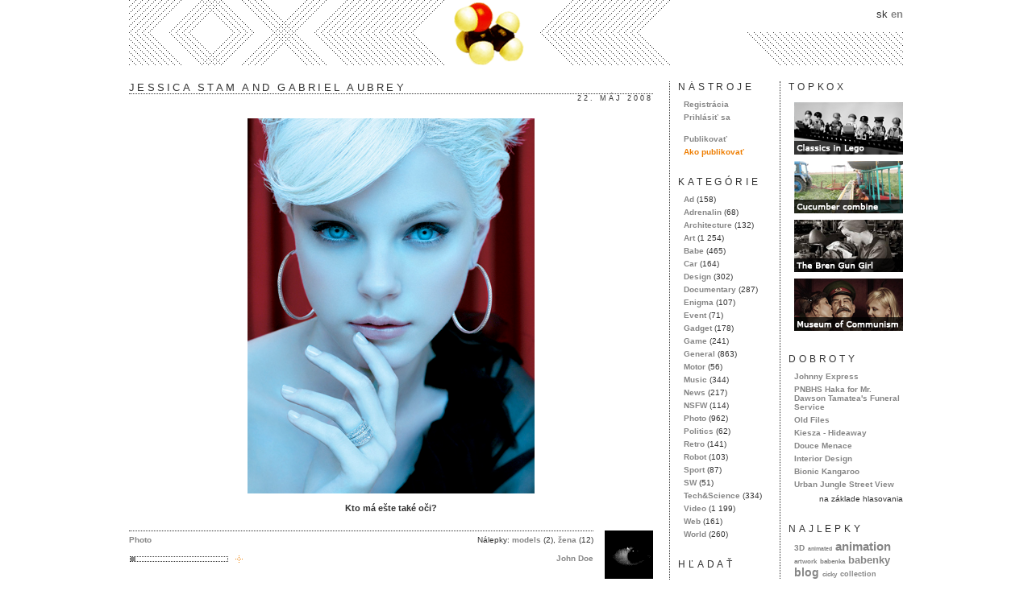

--- FILE ---
content_type: text/html; charset=UTF-8
request_url: http://www.kox.sk/?p=544
body_size: 6895
content:
<!DOCTYPE html PUBLIC "-//W3C//DTD XHTML 1.0 Strict//EN"
"http://www.w3.org/TR/xhtml1/DTD/xhtml1-strict.dtd">
<html xmlns="http://www.w3.org/1999/xhtml" xmlns:og="http://opengraphprotocol.org/schema/" lang="sk">

<head profile="http://gmpg.org/xfn/11">
<meta http-equiv="Content-Type" content="text/html; charset=UTF-8" />

<meta property="og:image" content="http://www.kox.sk/wp-content/uploads/2008/05/db4267c939a61.jpg" />

<title>Jessica Stam and Gabriel Aubrey | kox.sk</title>

<link rel="icon" href="http://www.kox.sk/wp-content/themes/koxreloaded/favicon.png" type="image/png"/>
<link rel="stylesheet" href="http://www.kox.sk/wp-content/themes/koxreloaded/style.css" type="text/css" media="screen" />
<link rel="alternate" type="application/rss+xml" title="kox.sk RSS Feed" href="http://www.kox.sk/?feed=rss2" />
<link rel="pingback" href="http://www.kox.sk/xmlrpc.php" />

<link rel='dns-prefetch' href='//s.w.org' />
<link rel="alternate" type="application/rss+xml" title="RSS kanál komentárov webu kox.sk &raquo; ku článku Jessica Stam and Gabriel Aubrey" href="http://www.kox.sk/?feed=rss2&#038;p=544" />
		<script type="text/javascript">
			window._wpemojiSettings = {"baseUrl":"https:\/\/s.w.org\/images\/core\/emoji\/2.2.1\/72x72\/","ext":".png","svgUrl":"https:\/\/s.w.org\/images\/core\/emoji\/2.2.1\/svg\/","svgExt":".svg","source":{"concatemoji":"http:\/\/www.kox.sk\/wp-includes\/js\/wp-emoji-release.min.js?ver=4.7.31"}};
			!function(t,a,e){var r,n,i,o=a.createElement("canvas"),l=o.getContext&&o.getContext("2d");function c(t){var e=a.createElement("script");e.src=t,e.defer=e.type="text/javascript",a.getElementsByTagName("head")[0].appendChild(e)}for(i=Array("flag","emoji4"),e.supports={everything:!0,everythingExceptFlag:!0},n=0;n<i.length;n++)e.supports[i[n]]=function(t){var e,a=String.fromCharCode;if(!l||!l.fillText)return!1;switch(l.clearRect(0,0,o.width,o.height),l.textBaseline="top",l.font="600 32px Arial",t){case"flag":return(l.fillText(a(55356,56826,55356,56819),0,0),o.toDataURL().length<3e3)?!1:(l.clearRect(0,0,o.width,o.height),l.fillText(a(55356,57331,65039,8205,55356,57096),0,0),e=o.toDataURL(),l.clearRect(0,0,o.width,o.height),l.fillText(a(55356,57331,55356,57096),0,0),e!==o.toDataURL());case"emoji4":return l.fillText(a(55357,56425,55356,57341,8205,55357,56507),0,0),e=o.toDataURL(),l.clearRect(0,0,o.width,o.height),l.fillText(a(55357,56425,55356,57341,55357,56507),0,0),e!==o.toDataURL()}return!1}(i[n]),e.supports.everything=e.supports.everything&&e.supports[i[n]],"flag"!==i[n]&&(e.supports.everythingExceptFlag=e.supports.everythingExceptFlag&&e.supports[i[n]]);e.supports.everythingExceptFlag=e.supports.everythingExceptFlag&&!e.supports.flag,e.DOMReady=!1,e.readyCallback=function(){e.DOMReady=!0},e.supports.everything||(r=function(){e.readyCallback()},a.addEventListener?(a.addEventListener("DOMContentLoaded",r,!1),t.addEventListener("load",r,!1)):(t.attachEvent("onload",r),a.attachEvent("onreadystatechange",function(){"complete"===a.readyState&&e.readyCallback()})),(r=e.source||{}).concatemoji?c(r.concatemoji):r.wpemoji&&r.twemoji&&(c(r.twemoji),c(r.wpemoji)))}(window,document,window._wpemojiSettings);
		</script>
		<style type="text/css">
img.wp-smiley,
img.emoji {
	display: inline !important;
	border: none !important;
	box-shadow: none !important;
	height: 1em !important;
	width: 1em !important;
	margin: 0 .07em !important;
	vertical-align: -0.1em !important;
	background: none !important;
	padding: 0 !important;
}
</style>
<link rel='https://api.w.org/' href='http://www.kox.sk/?rest_route=/' />
<link rel="EditURI" type="application/rsd+xml" title="RSD" href="http://www.kox.sk/xmlrpc.php?rsd" />
<link rel="wlwmanifest" type="application/wlwmanifest+xml" href="http://www.kox.sk/wp-includes/wlwmanifest.xml" /> 
<link rel='prev' title='I&#8217;m Just a Gigolo : Betty Boop -vs- Louis Prima' href='http://www.kox.sk/?p=543' />
<link rel='next' title='Equations for famous brands' href='http://www.kox.sk/?p=546' />
<meta name="generator" content="WordPress 4.7.31" />
<link rel="canonical" href="http://www.kox.sk/?p=544" />
<link rel='shortlink' href='http://www.kox.sk/?p=544' />
<link rel="alternate" type="application/json+oembed" href="http://www.kox.sk/?rest_route=%2Foembed%2F1.0%2Fembed&#038;url=http%3A%2F%2Fwww.kox.sk%2F%3Fp%3D544" />
<link rel="alternate" type="text/xml+oembed" href="http://www.kox.sk/?rest_route=%2Foembed%2F1.0%2Fembed&#038;url=http%3A%2F%2Fwww.kox.sk%2F%3Fp%3D544&#038;format=xml" />

<!-- all in one seo pack 1.4.9 [436,513] -->
<meta name="description" content="Kto má ešte také oči?" />
<meta name="keywords" content="models,žena" />
<link rel="canonical" href="http://www.kox.sk/?p=544" />
<!-- /all in one seo pack -->
<link rel="stylesheet" href="http://www.kox.sk/wp-content/plugins/vote-it-up/skins/bar/votestyles.css" type="text/css" />
<script type="text/javascript" src="http://www.kox.sk/wp-content/plugins/vote-it-up/skins/bar/voterajax.js"></script>
<link rel="stylesheet" href="http://www.kox.sk/wp-content/plugins/vote-it-up/voteitup.css" type="text/css" />
<script type="text/javascript" src="http://www.kox.sk/wp-content/plugins/vote-it-up/userregister.js"></script>

<!-- Start Of Script Generated By WP-PageNavi 2.40 -->
<link rel="stylesheet" href="http://www.kox.sk/wp-content/plugins/wp-pagenavi/pagenavi-css.css" type="text/css" media="screen" />
<!-- End Of Script Generated By WP-PageNavi 2.40 -->
</head>

<body>
  <div id="wrapper">
    <div id="header">
      <div id="lang">
        <span>sk</span>
        <a href="http://www.kox.sk/?lang=en" title="Switch to English version">en</a>
      </div>
      <h1><a href="http://www.kox.sk">kox.sk</a></h1>
    </div> <!-- end #header -->

    <div class="posts-wrap">
      <div class="post" id="post-single">
        <h2 class="entry-title capital">Jessica Stam and Gabriel Aubrey</h2>

        <div class="additional-meta capital"><a href="http://www.kox.sk/?p=544" title="Trvalý odkaz na Jessica Stam and Gabriel Aubrey">22. máj 2008</a></div>

        <div class="entry-content">
          <p style="text-align: center;"><a href="http://community.livejournal.com/foto_decadent/1771187.html#cutid1" target="_blank" onclick="pageTracker._trackPageview('/outgoing/community.livejournal.com/foto_decadent/1771187.html_cutid1?referer=');"><img class="alignnone size-full wp-image-545" src="http://www.kox.sk/wp-content/uploads/2008/05/db4267c939a61.jpg" alt="" width="356" height="466" srcset="http://www.kox.sk/wp-content/uploads/2008/05/db4267c939a61.jpg 356w, http://www.kox.sk/wp-content/uploads/2008/05/db4267c939a61-229x300.jpg 229w" sizes="(max-width: 356px) 100vw, 356px" /></a></p>
<p style="text-align: center;"><strong>Kto má ešte také oči?</strong></p>
        </div> <!-- end .entry-content -->

        <div class="entry-meta">
          <div class="entry-meta-left">
            <div class="catags">
              <span class="left"><a href="http://www.kox.sk/?cat=10" rel="category">Photo</a></span>

              <span class="right">Nálepky: <a href="http://www.kox.sk/?tag=models">models</a> (2), <a href="http://www.kox.sk/?tag=zena">žena</a> (12)</span>
            </div>

            <div class="interaction">
              <div class="interaction-left">
                <span class="barcontainer"><span class="barfill" id="votecount544" style="width:5%;">&nbsp;</span></span>
	<span class="bartext" id="voteid544">
			<a href="javascript:vote('votecount544','voteid544','<img src=&quot;http://www.kox.sk/wp-content/plugins/vote-it-up/voteok.png&quot; />',544,0,'http://www.kox.sk/wp-content/plugins/vote-it-up');"><img src="http://www.kox.sk/wp-content/plugins/vote-it-up/uparrow.png" /></a>
		</span>
		
              </div>

              <div class="interaction-right">
                <a href="http://www.kox.sk/?author=4">John Doe</a>

              </div>
            </div>
          </div> <!-- end .entry-meta -->

          <div class="entry-meta-right">
            <img src="http://www.kox.sk/wp-content/uploads/authors/4.gif" width="60" height="60" alt="John Doe" />          </div>
        </div>
      </div> <!-- end .post -->

      <iframe src="http://www.facebook.com/plugins/like.php?href=http://www.kox.sk/?p=544&amp;layout=standard&amp;show_faces=false&amp;width=450&amp;action=like&amp;font=verdana&amp;colorscheme=light" scrolling="no" frameborder="0" allowTransparency="true" style="margin-bottom:20px; border:none; overflow:hidden; width:450px; height:25px"></iframe>

  		
	
      <div id="follow">
        <p>Sledovať reakcie pomocou <a href="http://www.kox.sk/?feed=rss2&#038;p=544">RSS</a>.</p>
      </div>
      
      <div id="respond">
        <div id="cancel-comment-reply"><small><a rel="nofollow" id="cancel-comment-reply-link" href="/?p=544#respond" style="display:none;">Zrušiť reakciu</a></small></div>
        <p>Musíš byť <a href="http://www.kox.sk/wp-login.php?redirect_to=http%3A%2F%2Fwww.kox.sk%2F%3Fp%3D544">prihlásený,</a> ak chceš pridať reakciu.</p>
      </div><!-- end #respond -->
    </div> <!-- end .posts-wrap -->

    <div class="sidebar-wrap">
      <div class="sidebar block-1">
        <div class="widget">
          <h2 class="capital">Nástroje</h2>

          <ul id="tools">
            <li><a href="http://www.kox.sk/wp-login.php?action=register">Registrácia</a></li>            <li><a href="http://www.kox.sk/wp-login.php">Prihlásiť sa</a></li>
            <li><br /><a href="http://www.kox.sk/wp-admin/post-new.php">Publikovať</a></li>
            <li class="imp"><a href="http://www.kox.sk/?page_id=6692">Ako publikovať</a></li>
          </ul>
        </div>

        <div class="widget">
          <h2 class="capital">Kategórie</h2>

          <ul id="categories">
            	<li class="cat-item cat-item-8"><a href="http://www.kox.sk/?cat=8" >Ad</a> (158)
</li>
	<li class="cat-item cat-item-27"><a href="http://www.kox.sk/?cat=27" >Adrenalin</a> (68)
</li>
	<li class="cat-item cat-item-40"><a href="http://www.kox.sk/?cat=40" >Architecture</a> (132)
</li>
	<li class="cat-item cat-item-19"><a href="http://www.kox.sk/?cat=19" >Art</a> (1&nbsp;254)
</li>
	<li class="cat-item cat-item-17"><a href="http://www.kox.sk/?cat=17" >Babe</a> (465)
</li>
	<li class="cat-item cat-item-16"><a href="http://www.kox.sk/?cat=16" >Car</a> (164)
</li>
	<li class="cat-item cat-item-13"><a href="http://www.kox.sk/?cat=13" >Design</a> (302)
</li>
	<li class="cat-item cat-item-15"><a href="http://www.kox.sk/?cat=15" >Documentary</a> (287)
</li>
	<li class="cat-item cat-item-36"><a href="http://www.kox.sk/?cat=36" >Enigma</a> (107)
</li>
	<li class="cat-item cat-item-21"><a href="http://www.kox.sk/?cat=21" >Event</a> (71)
</li>
	<li class="cat-item cat-item-14"><a href="http://www.kox.sk/?cat=14" >Gadget</a> (178)
</li>
	<li class="cat-item cat-item-12"><a href="http://www.kox.sk/?cat=12" >Game</a> (241)
</li>
	<li class="cat-item cat-item-1"><a href="http://www.kox.sk/?cat=1" >General</a> (863)
</li>
	<li class="cat-item cat-item-44"><a href="http://www.kox.sk/?cat=44" >Motor</a> (56)
</li>
	<li class="cat-item cat-item-9"><a href="http://www.kox.sk/?cat=9" >Music</a> (344)
</li>
	<li class="cat-item cat-item-41"><a href="http://www.kox.sk/?cat=41" >News</a> (217)
</li>
	<li class="cat-item cat-item-28"><a href="http://www.kox.sk/?cat=28" >NSFW</a> (114)
</li>
	<li class="cat-item cat-item-10"><a href="http://www.kox.sk/?cat=10" >Photo</a> (962)
</li>
	<li class="cat-item cat-item-24"><a href="http://www.kox.sk/?cat=24" >Politics</a> (62)
</li>
	<li class="cat-item cat-item-68"><a href="http://www.kox.sk/?cat=68" >Retro</a> (141)
</li>
	<li class="cat-item cat-item-23"><a href="http://www.kox.sk/?cat=23" >Robot</a> (103)
</li>
	<li class="cat-item cat-item-185"><a href="http://www.kox.sk/?cat=185" >Sport</a> (87)
</li>
	<li class="cat-item cat-item-18"><a href="http://www.kox.sk/?cat=18" >SW</a> (51)
</li>
	<li class="cat-item cat-item-43"><a href="http://www.kox.sk/?cat=43" >Tech&amp;Science</a> (334)
</li>
	<li class="cat-item cat-item-11"><a href="http://www.kox.sk/?cat=11" >Video</a> (1&nbsp;199)
</li>
	<li class="cat-item cat-item-186"><a href="http://www.kox.sk/?cat=186" >Web</a> (161)
</li>
	<li class="cat-item cat-item-42"><a href="http://www.kox.sk/?cat=42" >World</a> (260)
</li>
          </ul>
        </div>

        <div class="widget">
          <h2 class="capital">Hľadať</h2>

          <div id="search">
            <form method="get" id="searchform" action="http://www.kox.sk/">
              <input type="text" value="" name="s" id="s" class="keyword" />
            </form>
          </div>
        </div>

        <div class="widget">
          <h2 class="capital">Fotox</h2>

          <ul id="imageroll">
            <li>
              <a href="http://pix.kox.sk/" onclick="pageTracker._trackPageview('/outgoing/pix.kox.sk/?referer=');">
                <img src="http://pix.kox.sk/data/minies/2014/09/tumblr-n845sumslo1qanr0go1-1280.jpg" alt="" />
              </a>
            </li>            <li>
              <a href="http://pix.kox.sk/" onclick="pageTracker._trackPageview('/outgoing/pix.kox.sk/?referer=');">
                <img src="http://pix.kox.sk/data/minies/2014/09/tumblr-n2b5jqsnf91qgsdc2o1-400.jpg" alt="" />
              </a>
            </li>            <li>
              <a href="http://pix.kox.sk/" onclick="pageTracker._trackPageview('/outgoing/pix.kox.sk/?referer=');">
                <img src="http://pix.kox.sk/data/minies/2014/06/121999.jpg" alt="" />
              </a>
            </li>            <li>
              <a href="http://pix.kox.sk/" onclick="pageTracker._trackPageview('/outgoing/pix.kox.sk/?referer=');">
                <img src="http://pix.kox.sk/data/minies/2014/05/121453.jpg" alt="" />
              </a>
            </li>            <li>
              <a href="http://pix.kox.sk/" onclick="pageTracker._trackPageview('/outgoing/pix.kox.sk/?referer=');">
                <img src="http://pix.kox.sk/data/minies/2013/12/tumblr-mq00wmnwup1qanr0go1-400.jpg" alt="" />
              </a>
            </li>            <li>
              <a href="http://pix.kox.sk/" onclick="pageTracker._trackPageview('/outgoing/pix.kox.sk/?referer=');">
                <img src="http://pix.kox.sk/data/minies/2013/11/tumblr-mq6uym1ste1qzsgg9o1-500.jpg" alt="" />
              </a>
            </li>
          </ul>
        </div>
        <div class="widget">
          <div id="facebook">
            <a href="http://www.facebook.com/pages/koxsk/162315183446" target="_blank" onclick="pageTracker._trackPageview('/outgoing/www.facebook.com/pages/koxsk/162315183446?referer=');">
              <img src="http://www.kox.sk/wp-content/themes/koxreloaded/images/facebook.gif" width="97" height="21" alt="facebook" />
            </a>
          </div>
        </div>
      </div> <!-- end .block-1 -->

      <div class="sidebar block-2">
        <div class="widget">
          <h2 class="capital">TopKox</h2>

          <ul id="top">
            <li><a href="http://www.kox.sk/?p=702"><img src="http://www.kox.sk/wp-content/uploads/2009/06/lego.png" width="135" height="65" title="Classics in Lego" alt="Classics in Lego" /></a></li>
            <li><a href="http://www.kox.sk/?p=1906"><img src="http://www.kox.sk/wp-content/uploads/2009/06/combine.png" width="135" height="65" title="Belorussian scientists created cucumber combine" alt="Belorussian scientists created cucumber combine" /></a></li>
            <li><a href="http://www.kox.sk/?p=3961"><img src="http://www.kox.sk/wp-content/uploads/2009/06/brengun.png" width="135" height="65" title="The Bren Gun Girl" alt="The Bren Gun Girl" /></a></li>
            <li><a href="http://www.kox.sk/?p=2913"><img src="http://www.kox.sk/wp-content/uploads/2009/06/communism.png" width="135" height="65" title="Get Intimate with Communist History" alt="Get Intimate with Communist History" /></a></li>
          </ul>
        </div>

        <div class="widget">
          <h2 class="capital">Dobroty</h2>

          <ul id="recent">
            <li><a href="http://www.kox.sk/?p=25815" title="Johnny Express">Johnny Express</a></li>
            <li><a href="http://www.kox.sk/?p=25834" title="PNBHS Haka for Mr. Dawson Tamatea's Funeral Service">PNBHS Haka for Mr. Dawson Tamatea's Funeral Service</a></li>
            <li><a href="http://www.kox.sk/?p=25811" title="Old Files">Old Files</a></li>
            <li><a href="http://www.kox.sk/?p=25828" title="Kiesza - Hideaway">Kiesza - Hideaway</a></li>
            <li><a href="http://www.kox.sk/?p=25789" title="Douce Menace">Douce Menace</a></li>
            <li><a href="http://www.kox.sk/?p=25804" title="Interior Design">Interior Design</a></li>
            <li><a href="http://www.kox.sk/?p=25800" title="Bionic Kangaroo">Bionic Kangaroo</a></li>
            <li><a href="http://www.kox.sk/?p=25795" title="Urban Jungle Street View">Urban Jungle Street View</a></li>
            
          </ul>
          <p class="note">na základe hlasovania</p>
        </div>

        <!-- <h2>Priatelia</h2> -->

        <div class="widget">
          <h2 class="capital">Najlepky</h2>

          <div id="tags"><a href='http://www.kox.sk/?tag=3d' class='tag-link-332 tag-link-position-1' title='50 tém' style='font-size: 7.7368421052632pt;'>3D</a>
<a href='http://www.kox.sk/?tag=animated' class='tag-link-1197 tag-link-position-2' title='38 tém' style='font-size: 5.2105263157895pt;'>animated</a>
<a href='http://www.kox.sk/?tag=animation' class='tag-link-216 tag-link-position-3' title='76 tém' style='font-size: 11.526315789474pt;'>animation</a>
<a href='http://www.kox.sk/?tag=artwork' class='tag-link-584 tag-link-position-4' title='43 tém' style='font-size: 6.2631578947368pt;'>artwork</a>
<a href='http://www.kox.sk/?tag=babenka' class='tag-link-626 tag-link-position-5' title='40 tém' style='font-size: 5.6315789473684pt;'>babenka</a>
<a href='http://www.kox.sk/?tag=babenky' class='tag-link-548 tag-link-position-6' title='63 tém' style='font-size: 9.8421052631579pt;'>babenky</a>
<a href='http://www.kox.sk/?tag=blog' class='tag-link-487 tag-link-position-7' title='70 tém' style='font-size: 10.684210526316pt;'>blog</a>
<a href='http://www.kox.sk/?tag=cicky' class='tag-link-481 tag-link-position-8' title='40 tém' style='font-size: 5.6315789473684pt;'>cicky</a>
<a href='http://www.kox.sk/?tag=collection' class='tag-link-983 tag-link-position-9' title='46 tém' style='font-size: 6.8947368421053pt;'>collection</a>
<a href='http://www.kox.sk/?tag=colorful' class='tag-link-163 tag-link-position-10' title='51 tém' style='font-size: 7.9473684210526pt;'>colorful</a>
<a href='http://www.kox.sk/?tag=diy' class='tag-link-564 tag-link-position-11' title='54 tém' style='font-size: 8.3684210526316pt;'>DIY</a>
<a href='http://www.kox.sk/?tag=dobrota' class='tag-link-35 tag-link-position-12' title='50 tém' style='font-size: 7.7368421052632pt;'>dobrota</a>
<a href='http://www.kox.sk/?tag=drawings' class='tag-link-540 tag-link-position-13' title='41 tém' style='font-size: 5.8421052631579pt;'>drawings</a>
<a href='http://www.kox.sk/?tag=fashion' class='tag-link-207 tag-link-position-14' title='53 tém' style='font-size: 8.1578947368421pt;'>fashion</a>
<a href='http://www.kox.sk/?tag=film' class='tag-link-20 tag-link-position-15' title='82 tém' style='font-size: 12.157894736842pt;'>film</a>
<a href='http://www.kox.sk/?tag=flash' class='tag-link-112 tag-link-position-16' title='41 tém' style='font-size: 5.8421052631579pt;'>flash</a>
<a href='http://www.kox.sk/?tag=fotecky' class='tag-link-547 tag-link-position-17' title='88 tém' style='font-size: 12.789473684211pt;'>fotečky</a>
<a href='http://www.kox.sk/?tag=fotky' class='tag-link-37 tag-link-position-18' title='77 tém' style='font-size: 11.526315789474pt;'>fotky</a>
<a href='http://www.kox.sk/?tag=graffiti' class='tag-link-253 tag-link-position-19' title='44 tém' style='font-size: 6.4736842105263pt;'>graffiti</a>
<a href='http://www.kox.sk/?tag=history' class='tag-link-54 tag-link-position-20' title='61 tém' style='font-size: 9.4210526315789pt;'>history</a>
<a href='http://www.kox.sk/?tag=hra' class='tag-link-86 tag-link-position-21' title='89 tém' style='font-size: 12.789473684211pt;'>hra</a>
<a href='http://www.kox.sk/?tag=hraj-sa' class='tag-link-1017 tag-link-position-22' title='93 tém' style='font-size: 13.210526315789pt;'>hraj sa</a>
<a href='http://www.kox.sk/?tag=illustration' class='tag-link-273 tag-link-position-23' title='112 tém' style='font-size: 14.894736842105pt;'>illustration</a>
<a href='http://www.kox.sk/?tag=japan' class='tag-link-62 tag-link-position-24' title='120 tém' style='font-size: 15.526315789474pt;'>Japan</a>
<a href='http://www.kox.sk/?tag=konecne-piatok' class='tag-link-305 tag-link-position-25' title='70 tém' style='font-size: 10.684210526316pt;'>konečne piatok</a>
<a href='http://www.kox.sk/?tag=kox' class='tag-link-366 tag-link-position-26' title='95 tém' style='font-size: 13.421052631579pt;'>kox</a>
<a href='http://www.kox.sk/?tag=koxomobil' class='tag-link-131 tag-link-position-27' title='50 tém' style='font-size: 7.7368421052632pt;'>koxomobil</a>
<a href='http://www.kox.sk/?tag=lego' class='tag-link-87 tag-link-position-28' title='37 tém' style='font-size: 5pt;'>LEGO</a>
<a href='http://www.kox.sk/?tag=leti' class='tag-link-120 tag-link-position-29' title='38 tém' style='font-size: 5.2105263157895pt;'>letí</a>
<a href='http://www.kox.sk/?tag=life' class='tag-link-286 tag-link-position-30' title='55 tém' style='font-size: 8.5789473684211pt;'>life</a>
<a href='http://www.kox.sk/?tag=movie' class='tag-link-1048 tag-link-position-31' title='53 tém' style='font-size: 8.1578947368421pt;'>movie</a>
<a href='http://www.kox.sk/?tag=muzika' class='tag-link-267 tag-link-position-32' title='82 tém' style='font-size: 12.157894736842pt;'>muzika</a>
<a href='http://www.kox.sk/?tag=nature' class='tag-link-506 tag-link-position-33' title='68 tém' style='font-size: 10.473684210526pt;'>nature</a>
<a href='http://www.kox.sk/?tag=new-york' class='tag-link-171 tag-link-position-34' title='42 tém' style='font-size: 6.0526315789474pt;'>New York</a>
<a href='http://www.kox.sk/?tag=nonekupto' class='tag-link-643 tag-link-position-35' title='79 tém' style='font-size: 11.736842105263pt;'>nonekúpto?!</a>
<a href='http://www.kox.sk/?tag=nude' class='tag-link-587 tag-link-position-36' title='39 tém' style='font-size: 5.4210526315789pt;'>nude</a>
<a href='http://www.kox.sk/?tag=paintings' class='tag-link-909 tag-link-position-37' title='107 tém' style='font-size: 14.473684210526pt;'>paintings</a>
<a href='http://www.kox.sk/?tag=pes' class='tag-link-146 tag-link-position-38' title='69 tém' style='font-size: 10.684210526316pt;'>pes</a>
<a href='http://www.kox.sk/?tag=photos' class='tag-link-58 tag-link-position-39' title='37 tém' style='font-size: 5pt;'>photos</a>
<a href='http://www.kox.sk/?tag=pix' class='tag-link-586 tag-link-position-40' title='66 tém' style='font-size: 10.263157894737pt;'>pix</a>
<a href='http://www.kox.sk/?tag=pondelok' class='tag-link-565 tag-link-position-41' title='72 tém' style='font-size: 10.894736842105pt;'>pondelok</a>
<a href='http://www.kox.sk/?tag=portrait' class='tag-link-392 tag-link-position-42' title='47 tém' style='font-size: 7.1052631578947pt;'>portrait</a>
<a href='http://www.kox.sk/?tag=poster' class='tag-link-350 tag-link-position-43' title='38 tém' style='font-size: 5.2105263157895pt;'>poster</a>
<a href='http://www.kox.sk/?tag=project' class='tag-link-52 tag-link-position-44' title='98 tém' style='font-size: 13.842105263158pt;'>project</a>
<a href='http://www.kox.sk/?tag=rusky' class='tag-link-1077 tag-link-position-45' title='56 tém' style='font-size: 8.7894736842105pt;'>rusky</a>
<a href='http://www.kox.sk/?tag=rysava' class='tag-link-2207 tag-link-position-46' title='94 tém' style='font-size: 13.421052631579pt;'>ryšavá</a>
<a href='http://www.kox.sk/?tag=sculpture' class='tag-link-573 tag-link-position-47' title='69 tém' style='font-size: 10.684210526316pt;'>sculpture</a>
<a href='http://www.kox.sk/?tag=short' class='tag-link-1823 tag-link-position-48' title='58 tém' style='font-size: 9pt;'>short</a>
<a href='http://www.kox.sk/?tag=space' class='tag-link-136 tag-link-position-49' title='44 tém' style='font-size: 6.4736842105263pt;'>space</a>
<a href='http://www.kox.sk/?tag=story' class='tag-link-806 tag-link-position-50' title='54 tém' style='font-size: 8.3684210526316pt;'>story</a>
<a href='http://www.kox.sk/?tag=street-art' class='tag-link-172 tag-link-position-51' title='140 tém' style='font-size: 17pt;'>street art</a>
<a href='http://www.kox.sk/?tag=susedia' class='tag-link-138 tag-link-position-52' title='90 tém' style='font-size: 13pt;'>susedia</a>
<a href='http://www.kox.sk/?tag=tancujeme' class='tag-link-1138 tag-link-position-53' title='64 tém' style='font-size: 9.8421052631579pt;'>tancujeme</a>
<a href='http://www.kox.sk/?tag=travel' class='tag-link-907 tag-link-position-54' title='42 tém' style='font-size: 6.0526315789474pt;'>travel</a>
<a href='http://www.kox.sk/?tag=urban' class='tag-link-434 tag-link-position-55' title='57 tém' style='font-size: 8.7894736842105pt;'>urban</a>
<a href='http://www.kox.sk/?tag=uz-zase-pondelok' class='tag-link-126 tag-link-position-56' title='81 tém' style='font-size: 11.947368421053pt;'>už zase pondelok</a>
<a href='http://www.kox.sk/?tag=vela' class='tag-link-152 tag-link-position-57' title='40 tém' style='font-size: 5.6315789473684pt;'>veľa</a>
<a href='http://www.kox.sk/?tag=vsetko-je-umenie' class='tag-link-280 tag-link-position-58' title='52 tém' style='font-size: 7.9473684210526pt;'>všetko je umenie</a>
<a href='http://www.kox.sk/?tag=wall' class='tag-link-254 tag-link-position-59' title='38 tém' style='font-size: 5.2105263157895pt;'>wall</a>
<a href='http://www.kox.sk/?tag=ww2' class='tag-link-364 tag-link-position-60' title='48 tém' style='font-size: 7.3157894736842pt;'>ww2</a></div>
        </div>

        <div class="widget">
          <h2 class="capital">Kalendár</h2>

          <div id="calendar"><table id="wp-calendar">
	<caption>január 2026</caption>
	<thead>
	<tr>
		<th scope="col" title="Pondelok">M</th>
		<th scope="col" title="Utorok">T</th>
		<th scope="col" title="Streda">W</th>
		<th scope="col" title="Štvrtok">T</th>
		<th scope="col" title="Piatok">F</th>
		<th scope="col" title="Sobota">S</th>
		<th scope="col" title="Nedeľa">S</th>
	</tr>
	</thead>

	<tfoot>
	<tr>
		<td colspan="3" id="prev"><a href="http://www.kox.sk/?m=201508">&laquo; Aug</a></td>
		<td class="pad">&nbsp;</td>
		<td colspan="3" id="next" class="pad">&nbsp;</td>
	</tr>
	</tfoot>

	<tbody>
	<tr>
		<td colspan="3" class="pad">&nbsp;</td><td>1</td><td>2</td><td>3</td><td>4</td>
	</tr>
	<tr>
		<td>5</td><td>6</td><td>7</td><td>8</td><td>9</td><td>10</td><td>11</td>
	</tr>
	<tr>
		<td>12</td><td>13</td><td>14</td><td>15</td><td>16</td><td id="today">17</td><td>18</td>
	</tr>
	<tr>
		<td>19</td><td>20</td><td>21</td><td>22</td><td>23</td><td>24</td><td>25</td>
	</tr>
	<tr>
		<td>26</td><td>27</td><td>28</td><td>29</td><td>30</td><td>31</td>
		<td class="pad" colspan="1">&nbsp;</td>
	</tr>
	</tbody>
	</table></div>
        </div>

        <div class="widget">
          <h2 class="capital">Kontakt</h2>

          <div id="contact">
            <p>Píšte nám na: <strong>info&nbsp;zavináč&nbsp;kox.sk</strong></p>
            <p class="note">Some rights reserved<br /> 08 - 13</p>
          </div>
        </div>
      </div> <!-- end .block-2 -->
    </div> <!-- end .sidebar-wrap -->
<script type="text/javascript">
var gaJsHost = (("https:" == document.location.protocol) ? "https://ssl." : "http://www.");
document.write(unescape("%3Cscript src='" + gaJsHost + "google-analytics.com/ga.js' type='text/javascript'%3E%3C/script%3E"));
</script>
<script type="text/javascript">
try {
var pageTracker = _gat._getTracker("UA-4187143-1");
pageTracker._trackPageview();
} catch(err) {}</script>  </div> <!-- end #wrapper -->
</body>
</html>


--- FILE ---
content_type: text/css
request_url: http://www.kox.sk/wp-content/plugins/vote-it-up/skins/bar/votestyles.css
body_size: 597
content:
/* This section is used when you are displaying votes as a bar */
.barcontainer {
	border: 1px dotted #333333;
	height: 5px;
	width: 120px;
	font-size: 1px;
	margin: 6px 2px 2px 1px;
	display: block;
	float: left;
}
.barfill {
	background-color: #868686;
	font-size: 1px;
	height: 5px;
	clear: both;
	display: block;
}
.barhotfill {
	background-color: #EE7D00;
	font-size: 1px;
	height: 5px;
	clear: both;
	display: block;
}
.bartext {
	width: 20px;
	padding: 0px 0px;
	display: block;
	color: #66604e;
	margin: 0px 3px;
	font-size: 10px;
	float: right;
}
.bartext a {
	color: #517693;
	font-size: 11px;
	outline: none;
}
.bartext a:hover {
	color: #000000;
}
.bartext .votedown {
	padding: 2px;
	width: 16px;
	height:16px;
	float: left;
}
.bartext .voteup {
	padding: 2px;
	width: 16px;
	height:16px;
}

.votewidget {
	border: 1px solid #DDDDDD;
	width: 90%;
	display: block;
	background-color: #000000;
	margin: 5px auto 5px auto;
}
.votewidget .fore {
	background-color: #FFFFFF;
	width: 100%;
	display: block;
}
.votewidget .back {
	background-color: #EEEEEE;
	width: 100%;
	display: block;
}
.votewidget .votecount {
	width: 23%;
	padding-left: 2%;
	float: left;
}
.votewidget .text {
	width: 75%;
	float: left;
}
.votewidget .title {
	background-color: #FFFFFF;
	width: 98%;
	display: block;
	padding-left: 2%;
	font-weight: bold;
	color: #666666;
}
/* Top posts widget */
.votemicro {
	border: 1px solid #FFE07D;
	background-color: #FFF2C9;
	color: #7F7F7F;
	font-size: 0.55em; /*8*/
	/*
	width: 20px;
	height: 10px;*/
	text-align: center;
	padding: 1px 3px 1px 3px;
	margin: 0px 5px 0px 0px;
	vertical-align: middle;
	display: inline;
	float: left;
}
.votemicrotext {
	font-size: 1em; /* 12 */
	vertical-align: middle;
}


--- FILE ---
content_type: application/javascript
request_url: http://www.kox.sk/wp-content/plugins/vote-it-up/userregister.js
body_size: 160
content:
//Tells user to login before voting
function regclose() {
var regobj = document.getElementById('regbox');
regobj.style.display = "none";
}
function regboxopen() {
var regobj = document.getElementById('regbox');
regobj.style.display = "block";
}